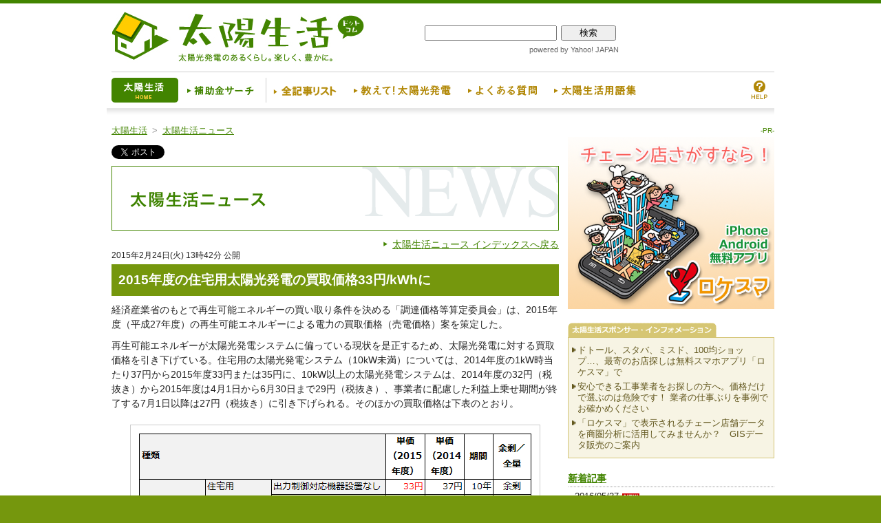

--- FILE ---
content_type: text/html
request_url: https://taiyoseikatsu.com/news/201502/tn201502-01.html
body_size: 16834
content:
<?xml version="1.0" encoding="UTF-8"?>
<!DOCTYPE html PUBLIC "-//W3C//DTD XHTML 1.0 Transitional//EN" "http://www.w3.org/TR/xhtml1/DTD/xhtml1-transitional.dtd">
<html xmlns="http://www.w3.org/1999/xhtml" lang="ja" xml:lang="ja">
<head>
	<meta http-equiv="content-type" content="text/html; charset=UTF-8" />
	<meta http-equiv="content-language" content="ja-jp" />
	<meta http-equiv="content-style-type" content="text/css" />
	<meta http-equiv="content-script-type" content="text/javascript" />
	<meta name="country" content="Japan" />
	<meta name="geography" content="Japan" />
	<meta name="author" content="Digital Advantage Corp." />
	<meta name="copyright" content="Copyright 2009-2017 Digital Advantage Corp." />
	<meta name="Slurp" content="noydir" />
	<meta name="format-detection" content="telephone=no" />
	<link rel="stylesheet" type="text/css" href="/css/base.css?20110401_1" title="taiyoseikatu" />
	<link rel="stylesheet" type="text/css" href="/css/layout.css?20130128_1" title="taiyoseikatu" />
	<link rel="stylesheet" type="text/css" href="/css/parts.css?20110215_1" title="taiyoseikatu" />
	<link rel="stylesheet" type="text/css" href="/css/print.css" title="taiyoseikatu" media="print" />
	<link rel="alternate" type="application/rss+xml" title="RSS 1.0" href="http://taiyoseikatsu.com/taiyoseikatsu.xml" />
	<link rel="apple-touch-icon" href="/apple-touch-icon.png" />
	<link rel="apple-touch-icon" sizes="72x72" href="/images/apple-touch-icon-ipad.png" />
	<link rel="apple-touch-icon" sizes="114x114" href="/images/apple-touch-icon-iphone4.png" />
	<script type="text/javascript" src="/js/common.js"></script>
	<script type="text/javascript" src="/js/lib/prototype.js"></script>
	<script type="text/javascript" src="/js/ga1.js"></script>
	<link rel="stylesheet" type="text/css" href="/news/css/common.css" title="taiyoseikatu" />
	<script type="text/javascript" src="/js/menu.js"></script>
	<meta name="author" content="小林" />
	<meta name="published" content="2015年2月24日(火) 13時42分" />
	<meta name="keywords" content="調達価格等算定委員会,住宅用,売電価格,2015年度,買取価格,再生エネルギー,33円/kWh" />
	<meta name="description" content="2015年度の住宅用太陽光発電の買取価格33円/kWhに" />
	<title>2015年度の住宅用太陽光発電の買取価格33円/kWhに - ニュース | 太陽生活ドットコム</title>
</head>
<body>

<div class="wrapper">
	<div class="innerWrap">
				<script type="text/javascript" src="/js/ga2.js"></script>
		<div id="header" class="robots-nocontent">
			<div id="mainInfo">
				<div class="logo"><a href="/"><img src="/images/logo.gif" width="370" height="74" alt="太陽生活ドットコム－太陽光発電のあるくらし。楽しく、豊かに" /></a></div>
				<div class="yahooSrch">
					<div id="srchBox">
						<form action="https://taiyoseikatsu.com/sitesrchresults.html" method="get" id="srch">
							<p id="srchForm"><!--
							--><input type="text" name="p" id="srchInput" /><input type="submit" value="検索" id="srchBtn" /><!--
							--><input type="hidden" id="fr" name="fr" value="cse" /><!--
							--><input type="hidden" id="ei" name="ei" value="UTF-8" /><!--
							--><input type="hidden" id="csid" name="csid" value="AjH92y5gCMUgMuy2mUnKOzeebCYZb426ubMRncDpavLXJVE-" /><!--
						--></p><!--
						--><input type="hidden" name="vs" value="taiyoseikatsu.com" id="yjInsite" /><!--
					--></form>
						<p id="srchLogo"><a href="https://www.yahoo.co.jp">powered by Yahoo! JAPAN</a></p><!--
					--><img src="https://custom.search.yahoo.co.jp/images/window/AjH92y5gCMUgMuy2mUnKOzeebCYZb426ubMRncDpavLXJVE-.gif" alt="" /><!--
				--></div><!-- /#srchBox -->
				</div><!-- /yahooSrch -->
			</div><!-- /mainInfo -->
			<div id="globalMenu">
				<ul class="clearfix">
					<li id="bHome"><a href="/"><span class="titleLabel">太陽生活 HOME</span></a></li>
					<li id="bSearch"><a href="/help/002subsidy/001sshlp.html"><span class="titleLabel">補助金サーチ</span></a></li>
					<li id="bAall"><a href="/indexes/index-c.html"><span class="titleLabel">全記事リスト</span></a></li>
					<li id="bTeachme"><a href="/teachme/"><span class="titleLabel">教えて！太陽光発電</span></a></li>
					<li id="bQ"><a href="/faq/"><span class="titleLabel">よくある質問</span></a></li>
					<li id="bWord"><a href="/words/"><span class="titleLabel">太陽生活用語集</span></a></li>
					<li id="bHelp"><a href="/help/" target="help"><span class="titleLabel">HELP</span></a></li>
				</ul>
			</div><!-- /globalMenu -->
		</div><!-- /header -->

		<div class="contents clearfix"  id="detail">

			<div class="main">

				<!--bread menu-->
				<div id="breadMenu"><a href="/">太陽生活</a>
					<span class="next">&gt;</span>
					<a href="/news/">太陽生活ニュース</a>
				</div>
				<!--/bread menu-->

<div class="shareButtons" style="margin-bottom:10px;">
<a href="https://twitter.com/share" class="twitter-share-button" data-via="taiyoseikatsu">Tweet</a>
<script>!function(d,s,id){var js,fjs=d.getElementsByTagName(s)[0],p=/^http:/.test(d.location)?'http':'https';if(!d.getElementById(id)){js=d.createElement(s);js.id=id;js.src=p+'://platform.twitter.com/widgets.js';fjs.parentNode.insertBefore(js,fjs);}}(document, 'script', 'twitter-wjs');</script>
</div>

				<!--コンテンツ本体-->
				<div class="chapter clearfix">
					<h1><span>太陽生活ニュース</span></h1>
					<div class="prevNavi"><a href="/news/" class="link">太陽生活ニュース インデックスへ戻る</a></div>
					<div class="pubdate"><p>2015年2月24日(火) 13時42分 公開</p></div>
					<h2 class="newstitle">2015年度の住宅用太陽光発電の買取価格33円/kWhに</h2>
<p>経済産業省のもとで再生可能エネルギーの買い取り条件を決める「調達価格等算定委員会」は、2015年度（平成27年度）の再生可能エネルギーによる電力の買取価格（売電価格）案を策定した。</p>

<p>再生可能エネルギーが太陽光発電システムに偏っている現状を是正するため、太陽光発電に対する買取価格を引き下げている。住宅用の太陽光発電システム（10kW未満）については、2014年度の1kW時当たり37円から2015年度33円または35円に、10kW以上の太陽光発電システムは、2014年度の32円（税抜き）から2015年度は4月1日から6月30日まで29円（税抜き）、事業者に配慮した利益上乗せ期間が終了する7月1日以降は27円（税抜き）に引き下げられる。そのほかの買取価格は下表のとおり。</p>

<div class="centerImage">
<div class="detailPicture" style="width:574px;">
<img src="/news/201502/images/2015-02-01-f01.gif" alt="2015年度の調達価格等算定委員会による電力の買取価格案" />
<p class="caption"><em>2015年度の調達価格等算定委員会による電力の買取価格案</em><br />
太陽光発電が買取価格の引き下げられている。また新たに未利用材木を使った木質バイオマス発電については、発電能力の違い（2000kW未満と2000kW以上）で異なる買取単価が設定されている。そのほかについては、2014年度からの買取価格の変更はない。<br />
</p>
</div><!-- detailPicture -->
</div><!-- centerImage --> 
<br />

<p>なお2015年度より、太陽光発電設備および風力発電設備には、遠隔操作で発電出力を抑える装置（出力制御対応機器）の設置が義務付けられる。これは、電力会社が電気の需要量と供給量を一致させるため、火力発電の出力制御などを行ったとしても、電気の供給量が需要量を超過することが見込まれる際に、需要量まで太陽光発電や風力発電の出力を制御するために使用されるものである。住宅向けの太陽光発電システムの場合、新たに通信モデム付きの制御ユニットを新設し、これとパワーコンディショナを接続することで、電力会社の指示により売電を一時的に停止できるようにする。</p>

<p>4月1日以降、北海道電力、東北電力、北陸電力、中国電力、四国電力、九州電力、沖縄電力に接続しようとする太陽光発電設備および20kW以上の風力発電設備が設置の義務付けの対象となっている。20kW未満の風力発電設備と接続可能量に余裕のある東京電力、中部電力、関西電力に接続する50kW未満の太陽光発電設備は当分の間対象外となっており、出力制御対応機器を設置する必要はないとしている。なお住宅向けの太陽光発電システムは、出力制御対応機器あり・なしによって、異なる買取価格が設定されており、出力制御対応機器なしの場合は33円/kW、出力制御対応機器ありの場合は35円/kWとなる。</p>

<p>なお住宅向けの出力制御機は、現在メーカーが開発中であり、2015年の春以降、順次市場に投入される見込みとされている。2015年4月1日の段階では、出力制御対応機が間に合わない可能性もあることから、当初は市場に存在する機器を設置しておいて、出力制御機能付きの機器が投入された際に、追加的に、パワーコンディショナのソフトウェアの更新や通信モデム付新制御ユニットの設置・交換などの措置を行うことが必要となる。なお出力制御機は、1万円/kWの追加費用が必要になると試算されている。</p>
					<div class="author"><p>《太陽生活ドットコム 小林》</p></div>
<div class="kanrenKiji">
<h2>関連リンク</h2>
<ul>
<li><a class="newWindow" target="_blank" href="/news/201403/tn201403-01.html">調達価格等算定委員会、住宅用太陽光発電の売電価格37円/kWhを提示</a>（太陽生活ドットコム）</li>
<li><a class="newWindow" target="_blank" href="/news/201303/tn201303-04.html">経済産業省、2013年度の再生可能エネルギーの買取価格と賦課金単価を決定</a>（太陽生活ドットコム）</li>
<li><a class="newWindow" target="_blank" href="/teachme/015/tm015.html">教えて!太陽光発電 第15時限目　余剰電力の買取と、全量買取の違いって、何？</a>（太陽生活ドットコム）</li>
<li><a class="newWindow" target="_blank" href="http://www.meti.go.jp/committee/chotatsu_kakaku/019_haifu.html">調達価格等算定委員会（第19回）‐配布資料</a>（経済産業省）</li>
<li><a class="newWindow" target="_blank" href="http://www.enecho.meti.go.jp/category/saving_and_new/saiene/kaitori/kakaku.html">なっとく！再生可能エネルギー</a>（資源エネルギー庁）</li>
</ul>
</div>
				</div>
				<!--/コンテンツ本体-->

			</div><!--/main-->

			<div class="sideInfo">
							<div class="block bitmapBanner">
				<h3>-PR-</h3>
				<script type="text/javascript" language="javascript">RotationBannerforArticles();</script>
			</div><!-- ビットマップ広告（終わり） -->

			<div class="block sponsorInfo">
				<h3><img src="/images/t_sponsor-i.gif" alt="太陽生活スポンサー・インフォメーション" /></h3>
				<ul>
					<script type="text/javascript">RandomTextBanners();</script>
				</ul>
			</div><!-- 太陽生活スポンサー・インフォメーション（終わり） -->
							<div class="block robots-nocontent">
				<h3><a href="/indexes/">新着記事</a></h3>
				<dl class="taiyoNews">

<dt>2016/05/27<img src="/images/icon_new.gif" alt="new" class="new" /></dt><dd><a href="/news/201605/tn201605-01.html">シャープ、モジュール変換効率19.6％を実現した単結晶太陽電池モジュール「BLACKSOLAR NQ-256AF」を発売（太陽生活ニュース）</a></dd>

<dt>2016/03/18</dt><dd><a href="/news/201603/tn201603-02.html">経済産業省、2016年度の再生可能エネルギー買取価格と賦課金単価を決定（太陽生活ニュース）</a></dd>

<dt>2016/03/07</dt><dd><a href="/news/201603/tn201603-01.html">京セラ、セル変換効率19.8％の住宅用太陽光発電システム「RoofleX」を発売（太陽生活ニュース）</a></dd>

<dt>2016/02/23</dt><dd><a href="/news/201602/tn201602-01.html">2016年度の住宅用太陽光発電の買取価格31円/kWhに（太陽生活ニュース）</a></dd>

<dt>2015/07/15</dt><dd><a href="/news/201507/tn201507-01.html">三菱電機、太陽電池モジュール「マルチルーフ」を高出力化した230Wシリーズを発売（太陽生活ニュース）</a></dd>

				</dl>
			</div><!-- 新着記事（終わり） -->
				<div class="block robots-nocontent">
<h3><a href="/help/002subsidy/001sshlp.html">補助金情報</a></h3>
<p>2015年3月末をもちまして補助金情報の提供は終了しました。</p>

</div><!-- 補助金情報（終わり） -->

							<div class="block robots-nocontent">
				<h3>太陽生活ドットコムからのお知らせ</h3>
				<dl class="taiyoNews">
					<dt>2011/8/4</dt>
						<dd>小学館 女性セブン 8月18日号「太陽光発電の意外な落とし穴」で、当サイトのコメントが紹介されました。</dd>
					<dt>2011/7/28</dt>
						<dd>テレビ神奈川 7月28日放送の「太陽がもたらす新たな社会 ~太陽経済かながわ会議~」に、当サイト編集長 小川誉久が出演しました。（→<a href="http://www.tvk-yokohama.com/taiyou/index.html" class="newWindow" target="_blank">番組ホームページ</a>）</dd>
					<dt>2011/7/26</dt>
						<dd>TBS 「噂の東京マガジン」 7月24日放送の「噂の現場 節電の夏！太陽光発電！今が買い時！？」に、当サイト編集長 小川誉久が出演しました。（→<a href="http://www.tbs.co.jp/uwasa/" class="newWindow" target="_blank">番組ホームページ</a>／→<a href="http://www.tbs.co.jp/uwasa/genba/20110724.html" class="newWindow" target="_blank">放送内容</a>）</dd>
					<dt>2011/7/13</dt>
						<dd>日本経済新聞 7月13日 夕刊 社会面「太陽光を活用 我が家の節電」の記事で、当サイト編集長 小川誉久のコメントが紹介されました。</dd>
					<dt>2011/4/19</dt>
						<dd><a href="https://www.d-advantage.jp/ja/news/20110419ts" class="newWindow" target="_blank">当サイト（太陽生活ドットコム）の月間ページビューが20万を突破しました！</a></dd>
					<dt>2011/4/16</dt>
						<dd><a href="http://www.ntv.co.jp/z-sat/inquiry/2011/04/16/" class="newWindow" target="_blank">当社のサービスenervo（エネル簿）が、日本テレビ ズームイン!! サタデー「エース上重は見た！」で紹介されました！</a></dd>
				</dl>
			</div><!-- 太陽生活ドットコムからのお知らせ（終わり） -->
							<div class="block robots-nocontent">
				<h3><a href="/help/" target="help">ヘルプ</a></h3>
				<ul>
					<li><a href="/help/001taiyosite/001tsitehlp.html" target="help">太陽生活ドットコムについて</a></li>
				</ul>
				<ul>
					<li><a href="/help/001taiyosite/002tsitehlp.html" target="help">だれが運営しているのですか？</a></li>
				</ul>
				<ul>
					<li><a href="/help/001taiyosite/003tsitehlp.html" target="help">無料で使えますか？</a></li>
				</ul>
			</div><!-- ヘルプ・リンク（終わり） -->

			<div class="block robots-nocontent">
					<a href="http://twitter.com/taiyoseikatsu/" onclick="javascript: _gaq.push(['_trackPageview', '/click/jumpToTwitter']);"><img src="/images/button/tstwitbutton02.gif" width="172" height="39" alt="太陽生活 on twitter" /></a>
			</div><!-- ツイッター・ボタン（終わり） -->
			</div><!--/sideInfo-->

		</div><!--/contents-->
	</div><!--/innerWrap-->

</div>

<div id="footer" class="robots-nocontent">
	<ul>
		<li><a href="https://www.d-advantage.jp/" target="_blank">運営会社</a> (<a href="https://www.d-advantage.jp/en" target="_blank">About us</a>)</li>
		<li><a href="/help/100misc/001ppolicy.html">個人情報保護方針</a></li>
		<li><a href="/help/">ヘルプ</a></li>
		<li class="last"><a href="/taiyoseikatsu.xml"><img src="/images/feed-icon-14x14.png" width="14" height="14" alt="RSS 1.0" /></a></li>
	</ul>
	<p align="center">Copyright&copy; 2009-2018 Digital Advantage Corp. All Rights Reserved.</p>
</div><!--/footer-->

</body>
</html>

--- FILE ---
content_type: text/css
request_url: https://taiyoseikatsu.com/css/base.css?20110401_1
body_size: 3623
content:
@charset "Shift_JIS";

/*
===========================================================================
| 			site common style
===========================================================================
*/


*{
	margin: 0;
	padding: 0;
}
html{

}

/* clearfix */
.clearfix:after {
 content:".";
 display:block;
 height:1px;
 clear:both;
 visibility:hidden;
}
.clearfix {
 display:inline-block;
}
/* hide mac ie \*/
* html .clearfix {
 height:1%;
}
.clearfix {
 display: block;
}
/* end */

body{
	font-size: 90%;
	color: #222222;
	line-height: 150%;
	font-family:'ヒラギノ角ゴ Pro W3','Hiragino Kaku Gothic Pro','メイリオ',Meiryo,'ＭＳ Ｐゴシック',sans-serif;
	background-color: #75970d;
	-webkit-text-size-adjust: 100%;			/* disable auto sizing for iPhone */
}

/*----------------------------------------------------------------------
/			image
/----------------------------------------------------------------------*/
img{
	border:none;
}


/*----------------------------------------------------------------------
/			form
/----------------------------------------------------------------------*/
input,select{
	vertical-align: middle;
	margin-right: 5px;
}
option{
	padding-right: 10px;
}
input.formButton{
	padding: 2px 20px;
}


/*----------------------------------------------------------------------
/			link
/----------------------------------------------------------------------*/
a{

}
a:link{
	color: #428400;
	text-decoration: underline;
}
a:visited{
	/*color: #663366;*/
	color: #428400;
	text-decoration: underline;
}
a:hover{
	text-decoration: underline;
}

/*----------------------------------------------------------------------
/			paragraph
/----------------------------------------------------------------------*/

h1{
	border-bottom: 1px solid #428400;
	font-size: 140%;
	line-height: 140%;
	font-weight: bold;
	color: #428400;
	padding: 0 0 3px;
	margin:0 0 12px 0;
	text-align: left;
}

h2{
	line-height: 140%;
	font-size: 105%;
	font-weight:bold;
	margin: 0 0 10px 0;
	padding: 3px 12px;
	color: #ffffff;
	background-color: #428400;
	text-align: left;
}
h2.normal{
	background: none;
	padding:0;
	color: #428400;
	font-size: 120%;
	margin-bottom: 5px;
}
h3{
	font-size: 110%;
	font-weight:bold;
	margin: 6px 0 10px 0;
	padding: 0 0 0 7px;
	color: #916e03;
	border-left: 5px solid #428400;
	text-align: left;
}
h3.noLine{
	border: none;
	padding-left: 0;
}
h4{
	background-color: #dddddd;
	color: #333333;
	padding: 2px 10px;
	font-size: 100%;
	margin-bottom: 8px;
}

p{
	padding: 0;
	margin-bottom: 10px;
}

.caption{
	font-size: 85%;
}
p.caption{
	line-height: 130%;
}

strong{
	color :#e75607;
	font-weight:bold;
	text-decoration: none;
	font-style: normal;
}
em{
	font-weight:bold;
	text-decoration: none;
	font-style: normal;
}
sup{
	font-size: 70%;
}
/*----------------------------------------------------------------------
/			table
/----------------------------------------------------------------------*/
table{
	line-height: 140%;
	font-size: 100%;
	border-collapse: collapse;
}
td,th{
	line-height: 140%;
	font-size: 100%;
}
caption{
	text-align :left;
	position: absolute;
	display: none;
}
/*----------------------------------------------------------------------
/			list
/----------------------------------------------------------------------*/
ol,ul{
	margin: 5px 0 5px 26px;
}
ol.important, ul.important{
	font-weight: bold;
}
ol li{
	margin: 0 0 5px 0;
}
ul li{
	margin: 0 0 5px 0;
}
li{

}

dl{
}
dt{
	font-weight: bold;
}
dd{
	margin-bottom: 15px;
}



--- FILE ---
content_type: text/css
request_url: https://taiyoseikatsu.com/css/layout.css?20130128_1
body_size: 5627
content:
@charset "UTF-8";

/*
===============================================================================
| 			layout css
===============================================================================
*/


/*----------------------------------------------------------------------
/			layout
/----------------------------------------------------------------------*/
div.wrapper{
	background-color: #ffffff;
	text-align: center;
	border-top: 5px solid #428400;
}

div.wrapper div.innerWrap{
	background-color: #ffffff;  /* from Endo 2009/7/29 */
	width: 970px;
	margin: 0 auto;
	text-align: left;
}


/*----------------------------------------------------------------------
/			header
/----------------------------------------------------------------------*/
div#header{
	background:url(/images/line_shadow.gif) repeat-x bottom;
	padding: 0 0 14px 7px; /*padding: 0 0 14px 0;*/
	line-height: 100%;
}

div#mainInfo{
	position: relative;
	height: 100px;
	background:url(/images/dot_line.gif) repeat-x bottom;
}

/* logo */
div#mainInfo div.logo{
	position: absolute;
	left: 0;
	top: 12px;
}

/* button for subsidy search */
div#mainInfo div.search{
	position: absolute;
	right: 0;
	top: 18px;
}

/* yahoo custom search */
div#mainInfo div.yahooSrch {		/* by hiromi-s @ 2010/1/29 */
	position: absolute;
	right: 220px;
	top: 20px;
}

/* SSL description */
div#mainInfo p#sslDesc{
	position: absolute;
	right: 98px;
	top: 18px;
	margin: 0;
	padding: 0;
	width: 140px;
	text-align: right;
	font-size: 78%;
	line-height: 140%;
	color: #666666;
}

/* SSL Seal */
div#mainInfo div#sslSeal{
	position: absolute;
	right: 0;
	top: 18px;
}

/*bread*/
div#breadMenu{
	/*background:url(/images/dot_line.gif) repeat-x top;
	padding: 0px 0 3px 0;*/
	margin-bottom: 12px;
	line-height: 140%;
	font-size: 90%;
	color: #666666;
}
div#breadMenu span.next{
	padding: 0 3px;
	color: #999999;
}
div#breadMenu span.current{
	font-weight: bold;
}

/*----------------------------------------------------------------------
/			main contents block
/----------------------------------------------------------------------*/
div.contents{
	padding:10px 0 50px 7px; /*padding:10px 0 50px 0;*/
	margin:0;
	min-height:500px;
	height: auto !important;
	height: 500px;
}
div.contents div.main{
	width:650px;
	float: left;
}
div.contents div.sideInfo{
	width:300px;
	float: right;
	padding-top:0px;
}

/*----------------------------------------------------------------------
/			menu
/----------------------------------------------------------------------*/

div#globalMenu{
	margin-bottom: 0px;
	padding: 8px 0;
	line-height: 100%;
}


div#globalMenu ul{
	list-style-type: none;
	margin:0 0 0 0px;
	height:36px;
	line-height: 100%;
}
div#globalMenu li{
	display:block;
	float: left;
	margin: 0 2px 0 0;
	height:36px;
	line-height: 100%;
}
div#globalMenu li a span.titleLabel{
	display: block;
	position: absolute;
	top: -2000px;
}
div#globalMenu li a{
	display: block;
	height:36px;
	background-repeat: no-repeat;
	background-position: 0 top;
}

/*over*/
div#globalMenu li a:hover{
	background-position: 0 center;
}
/*on*/
div#globalMenu li.on a{
	background-position: 0 bottom;
}


/*個別設定*/
div#globalMenu li#bHome a{
	width: 97px;
	background-image: url(/images/button/b_home.gif) ;
}

/* ogawa start 2009/10/8 */
div#globalMenu li#bTsclub a{
	width: 127px;
	background-image: url(/images/button/b_tsclub.gif);
}
/* ogawa end 2009/10/8 */

/* ogawa start 2009/10/20 */
div#globalMenu li#bAall a{
	width: 112px;
	background-image: url(/images/button/b_all.gif);
}
/* ogawa end 2009/10/20 */

div#globalMenu li#bSearch a{
	width: 120px;
	background-image: url(/images/button/b_search.gif);
}
div#globalMenu li#bSpecial a{
	width: 76px;
	background-image: url(/images/button/b_special.gif);
}
div#globalMenu li#bMidori a{
	width: 165px;
	background-image: url(/images/button/b_midori.gif);
}
div#globalMenu li#bQ a{
	width: 126px;
	background-image: url(/images/button/b_q.gif);
}
div#globalMenu li#bWord a{
	width: 140px;
	background-image: url(/images/button/b_word.gif);
}
div#globalMenu li#bTeachme a{
	width: 161px;
	background-image: url(/images/button/b_teachme.gif);
}
div#globalMenu li#bHelp{
	float: right;
}
div#globalMenu li#bHelp a{
	width: 39px;
	background-image: url(/images/button/b_help.gif);
}
div#globalMenu li#bNews a{
	width: 152px;
	background-image: url(/images/button/b_news.gif);
}
/* セパレート */
div#globalMenu li#bSearch{
	padding-right: 5px;
	border-right: 1px solid #cccccc;
}
div#globalMenu li#bSpecial{
	margin-left: 5px;
}


/*----------------------------------------------------------------------
/			footer
/----------------------------------------------------------------------*/
div#footer{
	width: 970px;
	margin:0 auto;
	text-align: center;
	padding: 10px 0 40px 0;
	color: #cccccc;
	font-size: 90%;
}
* html div#footer{
	width: auto;				/* for IE6 */
}
div#footer ul{
	margin: 5px 0 2px 0;
	list-style-type: none;
}
div#footer li{
	display: inline;
	border-left: 1px solid #cccccc;
	padding: 0 10px;
}
div#footer li.last{
	border-right: 1px solid #cccccc;
}
div#footer a,
div#footer a:visited{
	color: #ffffff;
}
div#footer li img {
	padding-bottom:2px;
	vertical-align:middle;
}

/*----------------------------------------------------------------------
/			side (banner etc)
/----------------------------------------------------------------------*/
div.contents div.sideInfo div.block{
	margin:0 0 20px 0;
	padding:0
}


--- FILE ---
content_type: text/css
request_url: https://taiyoseikatsu.com/css/parts.css?20110215_1
body_size: 14917
content:
@charset "UTF-8";

/*----------------------------------------------------------------------
/			 Site Common Banner
/----------------------------------------------------------------------*/



/*----------------------------------------------------------------------
/			#428400 ベースカラー
/			#75970d サブ黄緑
/			#f7f4e4 ベージュ
/----------------------------------------------------------------------*/


/*----------------------------------------------------------------------
/		章
/----------------------------------------------------------------------*/
div.chapter{
	margin-bottom: 30px;
}

div.chapterLine{
	padding-bottom: 30px;
	margin-bottom: 30px;
	background: url(/images/dot_line.gif) repeat-x bottom;
}

/*----------------------------------------------------------------------
/		画像まわりこみ
/----------------------------------------------------------------------*/
img.leftImage{
	margin: 0 10px 10px 0;
	float: left;
}
img.rightImage{
	margin: 0 0 10px 10px;
	float: right;
}
div.centerImage{
	text-align: center;
	margin: 10px 0;
	padding: 10px;
}
/*----------------------------------------------------------------------
/		caption付き　画像まわりこみ
/----------------------------------------------------------------------*/
div.leftImage{
	margin: 0 10px 10px 0;
	float: left;
	width:200px;
}
div.rightImage{
	margin: 0 0 10px 10px;
	float: right;
	/*width:200px;*/
}
div.centerImage p.caption,
div.leftImage p.caption,
div.rightImage p.caption{
	line-height: 130%;
	margin:0;
	padding: 6px 0 0 0;
}

/*----------------------------------------------------------------------
/			TOPとアーカイブ兼用 小トピック
/----------------------------------------------------------------------*/

div.contentsNewTopic div.topic{
	margin: 0 0 7px;
	padding: 0 0 7px;
	border-bottom: solid 1px #ddd;
}
div.contentsNewTopic div.topic img.photo{
	float: left;
	border: solid 1px #b1b1b1;
	margin: 0 5px 3px 0px;
}
div.contentsNewTopic div.topic h2,
div.contentsNewTopic div.topic h1{
	margin: 0 0 4px 0;
	font-size: 95%;
	padding:0;
	margin:0 0 5px 0;
	height: auto;
	background: none;
	border: none;
}
div.contentsNewTopic div.topic p{
	font-size: 87%;
	line-height: 140%;
	margin:0;
}
div.contentsNewTopic div.topic p.day{
	font-size: 80%;
	color: #333333;
	margin-bottom: 3px;
}
div.contentsNewTopic div.topic div.txt{
	margin-left: 75px;
}

/*----------------------------------------------------------------------
/		画像 アイコン表示
/----------------------------------------------------------------------*/
img.icon{
	vertical-align: middle;
	margin:  0 4px;
}

img.new{
	margin: 0 0 0 5px;
	vertical-align: middle;
}

/*----------------------------------------------------------------------
/		box 囲み罫
/----------------------------------------------------------------------*/
div.box{
	padding: 8px;
	border:1px solid #428400
}
/*----------------------------------------------------------------------
/		戻るボタン
/----------------------------------------------------------------------*/
div.prevNavi{
	text-align: right;
	padding: 10px 0;
}

/*----------------------------------------------------------------------
/		listスタイル ul ol
/----------------------------------------------------------------------*/
ul.link{
	list-style-type: none;
	margin: 0;
}
ul.katakana{
	list-style-type:katakana
}
ol.katakana{
	list-style-type:katakana
}
ul.link li{
	background: url(/images/arrow.gif) no-repeat 0 5px;
	padding-left: 14px;
}
/*強調
ul.emphasis{
	list-style-type: none;
}
ul.emphasis li{
	background: url(/images/bullet.gif) no-repeat 0 5px;
	padding-left: 18px;
	font-weight: bold;
	color: #531581
}
*/
/*----------------------------------------------------------------------
/		linkなど
/----------------------------------------------------------------------*/
a.link{
	padding-left: 13px;
	background-image: url(/images/arrow.gif);
	background-repeat: no-repeat;
	background-position: 0 4px;
}
a.linkPage{
	padding-left: 13px;
	background-image: url(/images/arrow_page.gif);
	background-repeat: no-repeat;
	background-position: 1px 5px;
}


a.pdf{
	padding-left: 25px;
	background-image: url(/images/icon_pdf.gif);
	background-repeat: no-repeat;
	padding: 4px 0 4px 25px;
}
a.newWindow{
	padding-left: 15px;
	background-image: url(/images/icon_window.gif);
	background-repeat: no-repeat;
	background-position: 0 2px;
}
a.pagelink{
	padding-left: 15px;
	background-image: url(/images/icon_pagelink.gif);
	background-repeat: no-repeat;
	background-position: 0 2px;
}
ul.pagelink{
	list-style-type: none;
	margin:0 0 0 10px;
}
ul.pagelink li{
	background: url(/images/icon_pagelink.gif) no-repeat 0 6px;
	padding-left: 15px;
}
ul.newWindow{
	list-style-type: none;
	margin:0;
}
ul.newWindow li{
	background: url(/images/icon_window.gif) no-repeat 0 4px;
	padding-left: 15px;
}
ul.link li.newWindow{
	background-image: url(/images/icon_window.gif);
	color: #ffffff;
}


/*----------------------------------------------------------------------
/		page topなど
/----------------------------------------------------------------------*/

/*
div.naviToPageTop{
	background: url(/images/b_pagetop.gif) no-repeat right;
	margin: 10px 0;
	height: 15px;
}
div.naviToPageTop a{
	display: block;
	width: 80px;
	height: 15px;
	float: right;
}
*/

/*----------------------------------------------------------------------
/			 table
/----------------------------------------------------------------------*/
/*通常表組*/
table.line{
	border-left: 1px solid #cccccc;
	border-top: 1px solid #cccccc;
	font-size: 100%;
	background-image: none;
	width: 100%;
	margin: 5px 0 5px 0;
}
table.line tr{
	background-image: none;
}
table.line tr.title th{
	background-color: #531581;
	color: #ffffff;
}
table.line td{
	border-right: 1px solid #cccccc;
	border-bottom: 1px solid #cccccc;
	padding: 4px 5px;
	vertical-align: top;
}
table.line td.sub{
	border-bottom:none;
	background: url(/images/dot_line.gif) repeat-x bottom;
}
table.line td.subTitle{
	background-color: #efefef;
}
table.line th.subTitle{
	background-color: #531581;
	color: #ffffff;
}
table.line tr.subTitle th{
	/*background-color: #d7cfe6;*/
}
table.line th{
	text-align: left;
	padding: 4px 5px;
	border-right: 1px solid #cccccc;
	border-bottom: 1px solid #cccccc;
	vertical-align: top;
	background-color: #efefef;
	font-weight: normal;
}
table.line td.center,table.line th.center{
	text-align: center
}
table.line th.center,
table.line td.center{
	text-align: center;
}
table.line th.middle,
table.line td.middle{
	vertical-align: middle;
}
.nowrap{
	white-space: nowrap;
}

/*レイアウト用*/
table.layout{
	border-collapse: collapse;
	line-height: 100%;
}
table.layout td,table.layout th{
	padding:0;
	vertical-align: top;
}
/* for form */
span.must{
	color :#cc0000;
	font-weight: bold;
	line-height: 130%;
	font-size: 90%;
}
th span.must{
	line-height: 130%;
}
td span.must{
	font-weight: normal;
	line-height: 130%;
}
table.line2{
	background-image: url(/images/dot_line.gif);
	background-repeat: repeat-x;
	background-position: top;
	border-collapse: collapse;
	width: 100%;
	font-size: 100%;
	margin: 5px 0 5px 0;
}

table.line2 td{
	padding: 6px 0 6px 6px ;
	vertical-align: top;
	text-align:left;
	background: url(/images/dot_line.gif) repeat-x bottom;
}
table.line2 th{
	padding: 6px 6px 6px 0;
	vertical-align: top;
	text-align: left;
	font-weight:bold;
	/*color :#531581;*/
	background: url(/images/dot_line.gif) repeat-x bottom;
}
table.line2 tr.title th{
	border-bottom:1px solid #7f66a6 ;
	border-top:1px solid #7f66a6 ;
	background: none;
	background-color: #efefef;
	padding: 2px 0 2px 8px;
}

table.line2 th a{
	font-weight:normal;
}

/*   090714 hal add   */
/*----------------------------------------------------------------------
/			 pager
/----------------------------------------------------------------------*/
div.pager{
	padding-top: 20px;
}
div.pager div.pageNavi{
	background: url(/images/dot_line.gif) repeat-x top;
	text-align: center;
	padding: 20px 0;
}
div.pager div.pageNavi a{
	text-align:center;
	border:1px solid #428400;
	padding: 3px 7px;
	line-height: 100%;
	background-color: #f7f4e4;
	color: #428400;
	margin:0 3px;
}
div.pager div.pageNavi a.on{
	background-color: #428400;
	color: #ffffff;
}
div.pager div.pageNavi a:hover{
	background-color: #428400;
	color: #ffffff;
}
div.pager div.pageNavi a#prev{
	margin-right: 30px;
	border: none;
	padding-left: 20px;
	background:transparent url(/images/b_prev.gif) no-repeat 0 center;
	color: #428400;
}

div.pager div.pageNavi a#next{
	margin-left: 30px;
	border: none;
	padding-right: 20px;
	background:transparent url(/images/b_next.gif) no-repeat right center;
	color: #428400;
}
div.pager div.kiji{
	border:1px solid #428400;
}
div.pager div.kiji ul{
	margin: 10px 0 10px 30px;
}
/*   090722 ogawa add   */
/*----------------------------------------------------------------------
/			 pubdate
/----------------------------------------------------------------------*/
div.pubdate p{
	text-align: right;
	font-size: 80%;
}


/*   /090714 hal add   */
/*==================================================================
/			 for side parts
/==================================================================*/
div.sideInfo{
	font-size: 90%;
	line-height: 140%;
}
div.sideInfo p{
	padding: 5px 0;
}
div.sideInfo h3{
	border: none;
	color: #428400;
	margin:0;
	padding: 0 0 3px 0;
}
/*----------------------------------------------------------------------
/			 banner
/----------------------------------------------------------------------*/

/*----------------------------------------------------------------------
/			 news
/----------------------------------------------------------------------*/
div.sideInfo div.block dl.taiyoNews{
	background: url(/images/dot_line.gif) repeat-x top;
	padding: 5px 0 0 10px;
}
div.sideInfo div.block dl.taiyoNews dt{
	font-weight: normal;
}
div.sideInfo div.block dl.taiyoNews dd{
	background: url(/images/dot_line.gif) repeat-x bottom;
	margin: 0 0 5px 0;
	padding: 0 0 5px 0;
}

/*----------------------------------------------------------------------
/ 2010/5/16 hirom-s	Yahoo! カスタム サーチ
/----------------------------------------------------------------------*/
#srchBox
{
width:298px;
margin-bottom:10px;
background-color:#FFFFFF;
color:#000000;
text-align:left;
}
#srchBox *
{
margin:0;
padding:0;
font-size:13px;
*font-size:small;
*font:x-small;
}
#srchBox a img
{
border:none;
}
#srchBox #srch
{
padding:10px 10px 0 10px;
}
#srchBox #srch #srchForm
{
white-space:nowrap;
}
#srchBox #srchInput
{
width:188px;
margin-right:6px;
vertical-align:bottom;
padding-top:3px;
line-height:100%;
}
#srchBox #srchBtn
{
width:80px;
line-height:130%;
padding-top:0;
}
*html #srchBox #srchBtn
{
line-height:100%;
padding-top:5px;
}
*:first-child+html #srchBox #srchBtn
{
line-height:100%;
padding-top:5px;
}
head~/* */body #srchBox #srchBtn
{
line-height:120%;
padding-top:2px;
margin-top:2px;
}
html:not(:target) #srchBox #srchBtn
{
line-height:130%;
padding-top:0;
}
#srchBox #srchLogo
{
margin:6px 6px 6px 0;
text-align:right;
}
#srchBox #srchLogo a
{
color:#666666;
text-decoration:none;
font-size:85%;
}
#srchBox #srchLogo a:hover
{
text-decoration:underline;
}

/*----------------------------------------------------------------------
/ 2009/9/11 ogawa	関連記事ボックス
/----------------------------------------------------------------------*/

div.kanrenKiji{
	border:1px solid #428400;
}

div.kanrenKiji h2{
	font-weight: bold;
	color: #ffffff;
	background-color: #428400;
}

div.kanrenKiji ul{
	margin: 10px 0 10px 30px;
	padding-right:10px;
}

/*----------------------------------------------------------------------
/ 2010/4/30 ogawa	cautionボックス
/----------------------------------------------------------------------*/
div.main p.caution em{
	font-size: 120%;
	display:block;
	margin-bottom:4px;
}
div.main p.caution{
	padding: 8px 7px 7px 37px ;
	font-size: 85%;
	line-height: 140%;
	color: #cc0000;
	border:1px solid #cc0000;
	background-color: #ffffff;
	margin-bottom:20px;
	background:#ffffff url(/images/icon_caution.gif) no-repeat 10px 8px;
}

/*----------------------------------------------------------------------
/ 2010/5/15 ogawa	更新情報ボックス
/----------------------------------------------------------------------*/
div.contents div.updatelist {
	border: 1px solid #8c8c8c;
	padding: 8px 7px 7px 37px ;
	font-size: 85%;
	line-height: 140%;
	color:#8c8c8c;
}

/*----------------------------------------------------------------------
/ 2011/02/15 hiromi-s	スポンサーインフォーメーション（テキスト3行）
/----------------------------------------------------------------------*/
.contents .sideInfo .block.sponsorInfo {
}
.contents .sideInfo .block.sponsorInfo h3,
.contents .sideInfo .block.sponsorInfo h3 img {
	background-color: transparent;
	padding-bottom: 0;
	width: 216px;
	height: 21px;
	font-size: 1px;
	line-height: 1px;
}
*:first-child+html .contents .sideInfo .block.sponsorInfo ul {
	padding-top: 10px;																				/* for IE7 */
}
.contents .sideInfo .block.sponsorInfo ul {
	margin: 0;
	border: 1px solid #d4c576;
	background-color: #f7f4e4;
	padding: 5px;
	list-style-type: none;
}
.contents .sideInfo .block.sponsorInfo li {
	margin: 5px 0;
	background: url(/images/arrow-b.gif) no-repeat 0 0.3em;
	padding-left: 8px;
	line-height: 130%;
	overflow: hidden;
	white-space: normal;
	word-wrap: break-word;
}
* html .contents .sideInfo .block.sponsorInfo li {
	background: url(/images/arrow-b.gif) no-repeat 0 0.2em;		/* for IE6 */
}
.contents .sideInfo .block.sponsorInfo li a {
	display: block;
	color: #62571e;
	text-decoration: none;
}
* html .contents .sideInfo .block.sponsorInfo li a {
	display: inline;																					/* for IE6 */
}
.contents .sideInfo .block.sponsorInfo li a:hover,
.contents .sideInfo .block.sponsorInfo li a:focus {
	text-decoration: underline;
}


/*----------------------------------------------------------------------
/ 2011/02/15 ビットマップ広告（300×250pixel）
/----------------------------------------------------------------------*/
.contents .sideInfo .block.bitmapBanner {
}
.contents .sideInfo .block.bitmapBanner h3{
	padding-bottom: 0;
	text-align: right;
	color: #428400;
	font-size: 80%;
	font-weight: normal;
}



--- FILE ---
content_type: text/css
request_url: https://taiyoseikatsu.com/news/css/common.css
body_size: 2868
content:
@charset "UTF-8";

h1{
	border:none;
	width:648px;
	height: 92px;
	background: url(/news/images/title.gif) no-repeat;
	margin:0;
	padding:0;
	border:1px solid;
}
h1 span{
	width:1px;
	display:block;
	position: absolute;
	top:-2000px;
}

h2{
	padding:10px;
	background:#75970D;
	font-size:130%;
}

h3{
	margin-top:30px;
}

h4{
	margin-top:20px;
}
/*----------------------------------------------------------------------
/		ニュースインデックス
/----------------------------------------------------------------------*/
div.contents#index div.main dl{
	padding: 5px 0 0 0;
	background: url(/images/dot_line.gif) repeat-x top;
}
div.contents#index div.main dt{
	width: 100px;
	float:left;
	font-weight: normal;
}
div.contents#index div.main dd{
	padding: 0 0 5px 100px;
	margin: 0 0 5px 0;
	background: url(/images/dot_line.gif) repeat-x bottom;

}

/*----------------------------------------------------------------------
/		detail 詳細ページ
/----------------------------------------------------------------------*/

/* 「～インデックスへ戻る」リンク */
div.contents#detail div.prevNavi{
	float: right;
	width: 300px;
}
* html div.contents#detail div.prevNavi{			/* for IE6 */
	float: none;
	width: auto;
}

/* 公開年月日（override） */
div.contents#detail div.prevNavi+div.pubdate{
	float: left;
	padding: 26px 0 2px;
	width: 300px;
}
div.contents#detail div.prevNavi+div.pubdate p{
	margin-bottom: 0;
	text-align: left;
}
* html div.contents#detail div.pubdate p{			/* for IE6 */
	text-align: left;
}

div.contents#detail div.main h2.newstitle{
	margin-bottom: 10px;
	clear: both;
}
div.contents#detail div.main p.date{
	color: #428400;
	font-size: 90%;
	margin-bottom: 15px;
}

/*----------------------------------------------------------------------
/ 20090724 ogawa	detail 図版挿入
/----------------------------------------------------------------------*/

div.centerImage{
	padding-left: 0;
	padding-right: 0;
}

div.detailPicture{
	border:1px solid #cccccc;
	margin:0 auto;
	padding:10px;
	text-align: center;
}
div.detailPicture img{
	margin: 0 auto 5px;
}
div.detailPicture p{
	text-align: left;
}

/* for image with 300 width */
div.detailPicture#image300{
	margin: 0px auto;
	width: 300px;
}

/*----------------------------------------------------------------------
/ 執筆者名の枠
/----------------------------------------------------------------------*/
div.author p{
	text-align: right;
}

/*----------------------------------------------------------------------
/ 関連記事枠（override）
/----------------------------------------------------------------------*/
div.kanrenKiji {
	margin-top: 40px;
}

div.kanrenKiji ul{
	margin-right: 10px;
}
div.kanrenKiji li{
	line-height: 140%;
}

div.kanrenKiji h2{
	padding:5px;
	font-size:100%;
}



--- FILE ---
content_type: text/css
request_url: https://taiyoseikatsu.com/css/print.css
body_size: 72
content:
@charset "UTF-8";

/* 紙媒体向けスタイル定義 */
body {
	font: 10pt serif;
	line-height: 1.2em;
}
div#globalMenu{
	display: none;
}


--- FILE ---
content_type: application/javascript
request_url: https://taiyoseikatsu.com/js/menu.js
body_size: 683
content:


/*================================================
	sub menu
================================================*/




//alert(location.pathname);
//alert(document.domain);


Event.observe(window, 'load', function(){
	if (!$$("div#globalMenu li")){
		return ;
	}

	$A($$("div#globalMenu li")).each(function(li){

		if (li.firstChild.tagName=="A" &&
			((function(loc, href){
			
			/*loc http://localhost/webapps/subsidysearch/*/
			/*href http://localhost/*/

				var domain = 'http://'+document.domain+'/';

				if (loc == href) return true;
				if (loc.substr(0, href.length)==href && href !=domain) return true;

				return false;
				
			})(location.href,li.firstChild.href))){
			Element.addClassName(li,"on");
		}
	});
});


--- FILE ---
content_type: application/javascript
request_url: https://taiyoseikatsu.com/js/ga2.js
body_size: 239
content:
(function() {
	var ga = document.createElement('script');
	ga.type = 'text/javascript';
	ga.async = true;
	ga.src = ('https:' == document.location.protocol ? 'https://ssl' : 'http://www') + '.google-analytics.com/ga.js';
	var s = document.getElementsByTagName('script')[0];
	s.parentNode.insertBefore(ga, s);
})();


--- FILE ---
content_type: application/javascript
request_url: https://taiyoseikatsu.com/js/common.js
body_size: 18393
content:
var adsForCommon = [
	// 補助金サーチ for iPhone Ver.1.0 広告

];

// レクトアングル広告： トップページ向け
var adsForTop = [


	//＜自社広告＞　太陽生活記事広告　2
	//太陽生活ニュース
	//	["/news/", "/ad/tsnews02-300x250.gif"],
	//太陽生活MORE
	//	["http://blog.taiyoseikatsu.com/", "/ad/tsmore02-300x250.gif"],
	//太陽生活用語集
	//	["/words/", "/ad/keywords300x250.gif"],
	//よくある質問（ハテナ マーク）
	//	["/faq/", "/ad/faq02-300x250.gif"],
	//補助金サーチ
	//	["/subsidy/", "/ad/ssdysearch-02-300x250.gif"],
	//太陽生活クラブメール「太陽光発電の補助金情報をメールでお知らせ！」
	//	["/help/004mailm/001mailm.html", "/ad/tscmail300x250.gif"],
	//太陽生活 on twitter
	//	["http://twitter.com/taiyoseikatsu/", "/ad/twitter300x250.gif"],

	//太陽光発電システム設置工事業者選び10のポイント
	//	["/points/01builderchoice/builderchoice01.html", "/ad/instchoice300x250.gif"],
	//「太陽光発電、7年間続けてどうですか？」
	//	["/special/veteraniv/askveteran01.html", "/ad/veteranint300x250.png"],
	//多結晶シリコンウェハができるまで
		["/special/mcswprod/sp-mcswprod.html", "/ad/mcswprod-300x250.gif"],
	//工事トラブルはなぜ起こる？
	//	["/special/insttrouble/insttrouble01.html", "/ad/insttrouble300x250.gif"],
	//太陽光発電システムの設置工事、見学させてもらいました！
		["/special/instpv/instpv01.html", "/ad/pvinst300x250.png"],
	//太陽光発電システムの現地調査ってどんなもの？
	//	["/special/fieldsurvey/fieldsurvey.html", "/ad/fieldsurvey300x250.gif"],
	//ソーラー・パネルだって故障や不具合が起こります！
		["/special/mtrouble/mtrouble01.html", "/ad/mtrouble300x250.png"],
	//太陽光発電システムメーカー各社に聞きました！
	//	["/special/pvvender2010/pvvender2010-01.html", "/ad/pvvender2010300x250.png"],
	//太陽熱温水器ってなんだ？
	//	["/special/whatissolhw/whatissolhw01.html", "/ad/pvhw300x250.gif"],
	//太陽光発電はじめの一歩
	//	["/special/pvfirststp/pvfirststp01.html", "/ad/pvfstep300x250.gif"],
	//賃貸アパート・オーナーのための太陽光発電入門
		["/special/solarforapart/solarforapart01.html", "/ad/solarforapart300x250.gif"],
	//太陽光発電のその先へ。どうなるわたしたちの未来のくらし
	//	["/special/futurelife/futurelife01.html", "/ad/futurelife300x250.gif"],

	//太陽生活ドットくる　4
	//エコ＆エコ
	//	["http://taiyoseikatsu.com/casestudy/2009/tsdk-2009-001/tsdk-2009-001.html", "/ad/dtkr001ecoandeco300x250.png"],
	//サンシステム
	//	["http://taiyoseikatsu.com/casestudy/2010/tsdk-2010-001/tsdk-2010-001.html", "/ad/dtkr002sunsystem300x250.png"],
	//高山産業
	//	["http://taiyoseikatsu.com/casestudy/2010/tsdk-2010-002/tsdk-2010-002.html", "/ad/dtkr003takayamas300x250.png"],
	//千歳商会
	//	["http://taiyoseikatsu.com/casestudy/2010/tsdk-2010-003/tsdk-2010-003.html", "/ad/dtkr004chitose300x250.png"],

	//enervo 0
	//enervo告知（太陽光発電すると光熱費はどれくらい安くなるの？）
	//	["http://enervo.jp/st/entrance/entrance02/entrance02.html", "/ad/enervo-300x250-01.gif"],
	//enervo告知（電気代が高すぎる！）
	//	["http://enervo.jp/st/entrance/entrance05/entrance05.html", "/ad/enervo-300x250-03.gif"],
	//enervo for iPhone告知
	//	["https://itunes.apple.com/jp/app/id414604656?mt=8", "/ad/enervoforiphone300x250.gif"],

	//太陽生活ドットコム バナー広告募集　1
		["/help/005ad/004ad.html", "/ad/tsad300x250.png"],
		// ["/help/005ad/004ad.html", "/ad/tsad300x250.png"],
		["/help/005ad/004ad.html", "/ad/tsad300x250.png"]
		// ["/help/005ad/004ad.html", "/ad/tsbnadad300x250.png"],

	//スマホ広告
		//チェーン店さがすなら！ ロケスマ
			["https://www.d-advantage.jp/ja#locasma", "/ad/locasma-sagasunara300x250.png"],
			["https://www.d-advantage.jp/ja#locasma", "/ad/locasma-sagasunara300x250.png"],
			["https://www.d-advantage.jp/ja#locasma", "/ad/locasma-sagasunara300x250.png"],
			["https://www.d-advantage.jp/ja#locasma", "/ad/locasma-sagasunara300x250.png"]

];

// レクトアングル広告： 各記事ページ向け
var adsForArticles = [
	//＜自社広告＞　太陽生活記事広告　2
	//太陽生活ニュース
	//	["/news/", "/ad/tsnews02-300x250.gif"],
	//太陽生活MORE
	//	["http://blog.taiyoseikatsu.com/", "/ad/tsmore02-300x250.gif"],
	//太陽生活用語集
	//	["/words/", "/ad/keywords300x250.gif"],
	//よくある質問（ハテナ マーク）
	//	["/faq/", "/ad/faq02-300x250.gif"],
	//補助金サーチ
	//	["/subsidy/", "/ad/ssdysearch-02-300x250.gif"],
	//太陽生活クラブメール「太陽光発電の補助金情報をメールでお知らせ！」
	//	["/help/004mailm/001mailm.html", "/ad/tscmail300x250.gif"],
	//太陽生活 on twitter
	//	["http://twitter.com/taiyoseikatsu/", "/ad/twitter300x250.gif"],

	//太陽光発電システム設置工事業者選び10のポイント
	//	["/points/01builderchoice/builderchoice01.html", "/ad/instchoice300x250.gif"],
	//「太陽光発電、7年間続けてどうですか？」
	//	["/special/veteraniv/askveteran01.html", "/ad/veteranint300x250.png"],
	//多結晶シリコンウェハができるまで
	//	["/special/mcswprod/sp-mcswprod.html", "/ad/mcswprod-300x250.gif"],
	//工事トラブルはなぜ起こる？
	//	["/special/insttrouble/insttrouble01.html", "/ad/insttrouble300x250.gif"],
	//太陽光発電システムの設置工事、見学させてもらいました！
	//	["/special/instpv/instpv01.html", "/ad/pvinst300x250.png"],
	//太陽光発電システムの現地調査ってどんなもの？
	//	["/special/fieldsurvey/fieldsurvey.html", "/ad/fieldsurvey300x250.gif"],
	//ソーラー・パネルだって故障や不具合が起こります！
	//	["/special/mtrouble/mtrouble01.html", "/ad/mtrouble300x250.png"],
	//太陽光発電システムメーカー各社に聞きました！
	//	["/special/pvvender2010/pvvender2010-01.html", "/ad/pvvender2010300x250.png"],
	//太陽熱温水器ってなんだ？
	//	["/special/whatissolhw/whatissolhw01.html", "/ad/pvhw300x250.gif"],
	//太陽光発電はじめの一歩
	//	["/special/pvfirststp/pvfirststp01.html", "/ad/pvfstep300x250.gif"],
	//賃貸アパート・オーナーのための太陽光発電入門
		["/special/solarforapart/solarforapart01.html", "/ad/solarforapart300x250.gif"],
	//太陽光発電のその先へ。どうなるわたしたちの未来のくらし
	//	["/special/futurelife/futurelife01.html", "/ad/futurelife300x250.gif"],

	//太陽生活ドットくる　4
	//エコ＆エコ
	//	["http://taiyoseikatsu.com/casestudy/2009/tsdk-2009-001/tsdk-2009-001.html", "/ad/dtkr001ecoandeco300x250.png"],
	//サンシステム
	//	["http://taiyoseikatsu.com/casestudy/2010/tsdk-2010-001/tsdk-2010-001.html", "/ad/dtkr002sunsystem300x250.png"],
	//高山産業
	//	["http://taiyoseikatsu.com/casestudy/2010/tsdk-2010-002/tsdk-2010-002.html", "/ad/dtkr003takayamas300x250.png"],
	//千歳商会
	//	["http://taiyoseikatsu.com/casestudy/2010/tsdk-2010-003/tsdk-2010-003.html", "/ad/dtkr004chitose300x250.png"],

	//enervo 0
	//enervo告知（太陽光発電すると光熱費はどれくらい安くなるの？）
	//	["http://enervo.jp/st/entrance/entrance02/entrance02.html", "/ad/enervo-300x250-01.gif"],
	//enervo告知（電気代が高すぎる！）
	//	["http://enervo.jp/st/entrance/entrance05/entrance05.html", "/ad/enervo-300x250-03.gif"],
	//enervo for iPhone告知
	//	["https://itunes.apple.com/jp/app/id414604656?mt=8", "/ad/enervoforiphone300x250.gif"],

	//太陽生活ドットコム バナー広告募集　1
		["/help/005ad/004ad.html", "/ad/tsad300x250.png"],
		// ["/help/005ad/004ad.html", "/ad/tsad300x250.png"],
		["/help/005ad/004ad.html", "/ad/tsad300x250.png"]
		// ["/help/005ad/004ad.html", "/ad/tsbnadad300x250.png"],

	//スマホ広告　0
		//回転寿司マップ広告
		//	 ["http://www.d-advantage.jp/app/kaitenzushimap.html", "/ad/kzushi300x250.png"],
		//多摩ラーメンiPhone広告
		//	["http://www.d-advantage.jp/app/tamaramen.html", "/ad/tamaramen300x250.png"],
		//ピンがいっぱい
		//	["https://www.d-advantage.jp/ja#locasma", "/ad/locasma-pins300x250.png"],
		//チェーン店探すならロケスマ
		//	["http://itunes.apple.com/jp/app/id498923187?mt=8", "/ad/locasma-chainsearch300x250.png"],
		//道の駅・PA/SAマップ
		//	["http://locationsmart.org/chuumoku/0049michinoeki/michinoeki.php", "/ad/locasma-michinoeki300x250.png"],
		//カフェマップ iPhone
		//	["http://www.d-advantage.jp/app/cafemap.html", "/ad/cafemap300x250.gif"]
		//チェーン店さがすなら！ ロケスマ
			["https://www.d-advantage.jp/ja#locasma", "/ad/locasma-sagasunara300x250.png"],
			["https://www.d-advantage.jp/ja#locasma", "/ad/locasma-sagasunara300x250.png"],
			["https://www.d-advantage.jp/ja#locasma", "/ad/locasma-sagasunara300x250.png"],
			["https://www.d-advantage.jp/ja#locasma", "/ad/locasma-sagasunara300x250.png"]

];

// レクトアングル広告： 補助金サーチの各ページ向け
var adsForSubsidySearch = [


	//サンテックパワー　15
//		["http://www.suntech-power.co.jp/products/residential/index.html", "/ad/sponsor/suntechpw06.jpg"],
//		["http://www.suntech-power.co.jp/products/residential/index.html", "/ad/sponsor/suntechpw06.jpg"],
//		["http://www.suntech-power.co.jp/products/residential/index.html", "/ad/sponsor/suntechpw06.jpg"],
//		["http://www.suntech-power.co.jp/products/residential/index.html", "/ad/sponsor/suntechpw06.jpg"],
//		["http://www.suntech-power.co.jp/products/residential/index.html", "/ad/sponsor/suntechpw06.jpg"],
//		["http://www.suntech-power.co.jp/products/residential/index.html", "/ad/sponsor/suntechpw06.jpg"],
//		["http://www.suntech-power.co.jp/products/residential/index.html", "/ad/sponsor/suntechpw06.jpg"],
//		["http://www.suntech-power.co.jp/products/residential/index.html", "/ad/sponsor/suntechpw06.jpg"],
//		["http://www.suntech-power.co.jp/products/residential/index.html", "/ad/sponsor/suntechpw06.jpg"],
//		["http://www.suntech-power.co.jp/products/residential/index.html", "/ad/sponsor/suntechpw06.jpg"],
//		["http://www.suntech-power.co.jp/products/residential/index.html", "/ad/sponsor/suntechpw06.jpg"],
//		["http://www.suntech-power.co.jp/products/residential/index.html", "/ad/sponsor/suntechpw06.jpg"],
//		["http://www.suntech-power.co.jp/products/residential/index.html", "/ad/sponsor/suntechpw06.jpg"],
//		["http://www.suntech-power.co.jp/products/residential/index.html", "/ad/sponsor/suntechpw06.jpg"],
//		["http://www.suntech-power.co.jp/products/residential/index.html", "/ad/sponsor/suntechpw06.jpg"],

	//エスパワー　2
		["http://www.spower.jp/lp/scslp_t.html", "/ad/sponsor/spower03.jpg"],
		["http://www.spower.jp/lp/scslp_t.html", "/ad/sponsor/spower03.jpg"],
		["http://www.spower.jp/lp/scslp_t.html", "/ad/sponsor/spower03.jpg"],
		["http://www.spower.jp/lp/scslp_t.html", "/ad/sponsor/spower03.jpg"],

	//＜自社広告＞　太陽生活記事広告　2
	//太陽生活ニュース
	//	["/news/", "/ad/tsnews02-300x250.gif"],
	//太陽生活MORE
	//	["http://blog.taiyoseikatsu.com/", "/ad/tsmore02-300x250.gif"],
	//太陽生活用語集
	//	["/words/", "/ad/keywords300x250.gif"],
	//よくある質問（ハテナ マーク）
	//	["/faq/", "/ad/faq02-300x250.gif"],
	//補助金サーチ
	//	["/subsidy/", "/ad/ssdysearch-02-300x250.gif"],
	//太陽生活クラブメール「太陽光発電の補助金情報をメールでお知らせ！」
	//	["/help/004mailm/001mailm.html", "/ad/tscmail300x250.gif"],
	//太陽生活 on twitter
	//	["http://twitter.com/taiyoseikatsu/", "/ad/twitter300x250.gif"],

	//太陽光発電システム設置工事業者選び10のポイント
	//	["/points/01builderchoice/builderchoice01.html", "/ad/instchoice300x250.gif"],
	//「太陽光発電、7年間続けてどうですか？」
	//	["/special/veteraniv/askveteran01.html", "/ad/veteranint300x250.png"],
	//多結晶シリコンウェハができるまで
	//	["/special/mcswprod/sp-mcswprod.html", "/ad/mcswprod-300x250.gif"],
	//工事トラブルはなぜ起こる？
	//	["/special/insttrouble/insttrouble01.html", "/ad/insttrouble300x250.gif"],
	//太陽光発電システムの設置工事、見学させてもらいました！
	//	["/special/instpv/instpv01.html", "/ad/pvinst300x250.png"],
	//太陽光発電システムの現地調査ってどんなもの？
	//	["/special/fieldsurvey/fieldsurvey.html", "/ad/fieldsurvey300x250.gif"],
	//ソーラー・パネルだって故障や不具合が起こります！
	//	["/special/mtrouble/mtrouble01.html", "/ad/mtrouble300x250.png"],
	//太陽光発電システムメーカー各社に聞きました！
	//	["/special/pvvender2010/pvvender2010-01.html", "/ad/pvvender2010300x250.png"],
	//太陽熱温水器ってなんだ？
	//	["/special/whatissolhw/whatissolhw01.html", "/ad/pvhw300x250.gif"],
	//太陽光発電はじめの一歩
	//	["/special/pvfirststp/pvfirststp01.html", "/ad/pvfstep300x250.gif"],
	//賃貸アパート・オーナーのための太陽光発電入門
		["/special/solarforapart/solarforapart01.html", "/ad/solarforapart300x250.gif"],
	//太陽光発電のその先へ。どうなるわたしたちの未来のくらし
	//	["/special/futurelife/futurelife01.html", "/ad/futurelife300x250.gif"],

	//太陽生活ドットくる　4
	//エコ＆エコ
	//	["http://taiyoseikatsu.com/casestudy/2009/tsdk-2009-001/tsdk-2009-001.html", "/ad/dtkr001ecoandeco300x250.png"],
	//サンシステム
	//	["http://taiyoseikatsu.com/casestudy/2010/tsdk-2010-001/tsdk-2010-001.html", "/ad/dtkr002sunsystem300x250.png"],
	//高山産業
	//	["http://taiyoseikatsu.com/casestudy/2010/tsdk-2010-002/tsdk-2010-002.html", "/ad/dtkr003takayamas300x250.png"],
	//千歳商会
	//	["http://taiyoseikatsu.com/casestudy/2010/tsdk-2010-003/tsdk-2010-003.html", "/ad/dtkr004chitose300x250.png"],

	//enervo 0
	//enervo告知（太陽光発電すると光熱費はどれくらい安くなるの？）
	//	["http://enervo.jp/st/entrance/entrance02/entrance02.html", "/ad/enervo-300x250-01.gif"],
	//enervo告知（電気代が高すぎる！）
	//	["http://enervo.jp/st/entrance/entrance05/entrance05.html", "/ad/enervo-300x250-03.gif"],
	//enervo for iPhone告知
	//	["https://itunes.apple.com/jp/app/id414604656?mt=8", "/ad/enervoforiphone300x250.gif"],

	//太陽生活ドットコム バナー広告募集　1
		["/help/005ad/004ad.html", "/ad/tsad300x250.png"],
		// ["/help/005ad/004ad.html", "/ad/tsad300x250.png"],
		["/help/005ad/004ad.html", "/ad/tsad300x250.png"]
		// ["/help/005ad/004ad.html", "/ad/tsbnadad300x250.png"],

	//スマホ広告　0
		//回転寿司マップ広告
		//	 ["http://www.d-advantage.jp/app/kaitenzushimap.html", "/ad/kzushi300x250.png"],
		//多摩ラーメンiPhone広告
		//	["http://www.d-advantage.jp/app/tamaramen.html", "/ad/tamaramen300x250.png"],
		//ピンがいっぱい
		//	["https://www.d-advantage.jp/ja#locasma", "/ad/locasma-pins300x250.png"],
		//チェーン店探すならロケスマ
		//	["http://itunes.apple.com/jp/app/id498923187?mt=8", "/ad/locasma-chainsearch300x250.png"],
		//道の駅・PA/SAマップ
		//	["http://locationsmart.org/chuumoku/0049michinoeki/michinoeki.php", "/ad/locasma-michinoeki300x250.png"],
		//カフェマップ iPhone
		//	["http://www.d-advantage.jp/app/cafemap.html", "/ad/cafemap300x250.gif"]
		//チェーン店さがすなら！ ロケスマ
			["https://www.d-advantage.jp/ja#locasma", "/ad/locasma-sagasunara300x250.png"],
			["https://www.d-advantage.jp/ja#locasma", "/ad/locasma-sagasunara300x250.png"],
			["https://www.d-advantage.jp/ja#locasma", "/ad/locasma-sagasunara300x250.png"],
			["https://www.d-advantage.jp/ja#locasma", "/ad/locasma-sagasunara300x250.png"]

];


// テキストバナーの内容
var arrTextBanners = [

	[
		"https://www.d-advantage.jp/ja#locasma",
		"ドトール、スタバ、ミスド、100均ショップ…、最寄のお店探しは無料スマホアプリ「ロケスマ」で"
	], [
		"http://taiyoseikatsu.com/casestudy/",
		"安心できる工事業者をお探しの方へ。価格だけで選ぶのは危険です！ 業者の仕事ぶりを事例でお確かめください"
	], [
		"https://www.d-advantage.jp/ja/gis?b=taiyo",
		"「ロケスマ」で表示されるチェーン店舗データを商圏分析に活用してみませんか？　GISデータ販売のご案内"
	]

];


// レクトアングル広告の表示
function _show(ads) {
	var i = Math.floor(Math.random() * ads.length);

	if (ads[i] == null) { // just in case.
		i = 0;
	}

	document.write('<a href="' 
		+ ads[i][0]
		+ '" onClick="javascript: _gaq.push([\'_trackEvent\', \'Ad\', \'Click\', \'バナー： '
		+ ads[i][0]
		+ '\', 1]);"><img src="'
		+ ads[i][1]
		+ '" width="300" height="250" alt="" /></a>'
		+ '<script type="text/javascript" language="javascript">_gaq.push([\'_trackEvent\', \'Ad\', \'View\', \'バナー： '
		+ ads[i][0]
		+ '\', 1]);</script>');
}

// テキストバナーの表示
function _showTextBanners(banners) {
	var numBanners = banners.length;
	var s = Math.floor(Math.random() * numBanners);

	if (banners[s] == null) { // just in case.
		s = 0;
	}

	for(var i = 0; i < numBanners; i++) {
		var j = (s + i) % numBanners;
		document.write('<li><a href="' 
			+ banners[j][0]
			+ '" onClick="javascript: _gaq.push([\'_trackEvent\', \'Ad\', \'Click\', \'テキストバナー： '
			+ banners[j][0]
			+ '\', 1]);">'
			+ banners[j][1]
			+ '</a></li>');
	}
}

// HTMLから呼び出される各関数
function RotationBannerforTop() {
	_show(adsForTop.concat(adsForCommon));
}

function RotationBannerforArticles() {
	_show(adsForArticles.concat(adsForCommon));
}

function RotationBannerforSubsidySearch() {
	_show(adsForSubsidySearch.concat(adsForCommon));
}

function RandomTextBanners() {
	_showTextBanners(arrTextBanners);
}


--- FILE ---
content_type: application/javascript
request_url: https://taiyoseikatsu.com/js/ga1.js
body_size: 808
content:
var _gaq = _gaq || [];
_gaq.push(['_setAccount','UA-9805174-2']);
_gaq.push(['_addOrganic','biglobe','q',true]);
_gaq.push(['_addOrganic','nifty','q',true]);
_gaq.push(['_addOrganic','azby.search.nifty','q',true]);
_gaq.push(['_addOrganic','infoseek','qt']);
_gaq.push(['_addOrganic','rakuten','qt']);
_gaq.push(['_addOrganic','livedoor','q',true]);
_gaq.push(['_addOrganic','fresheye','kw']);
_gaq.push(['_addOrganic','auone','q',true]);
_gaq.push(['_addOrganic','ocnsearch','MT']);
_gaq.push(['_addOrganic','odn','search']);
_gaq.push(['_addOrganic','eonet','search']);
_gaq.push(['_addOrganic','goo','MT']);
_gaq.push(['_addOrganic','excite','search']);
_gaq.push(['_addOrganic','hatena','word']);
_gaq.push(['_addOrganic','ecnavi','Keywords']);
_gaq.push(['_addOrganic','mixi','keyword']);
_gaq.push(['_addOrganic','twitter','q',true]);
_gaq.push(['_trackPageview']);
